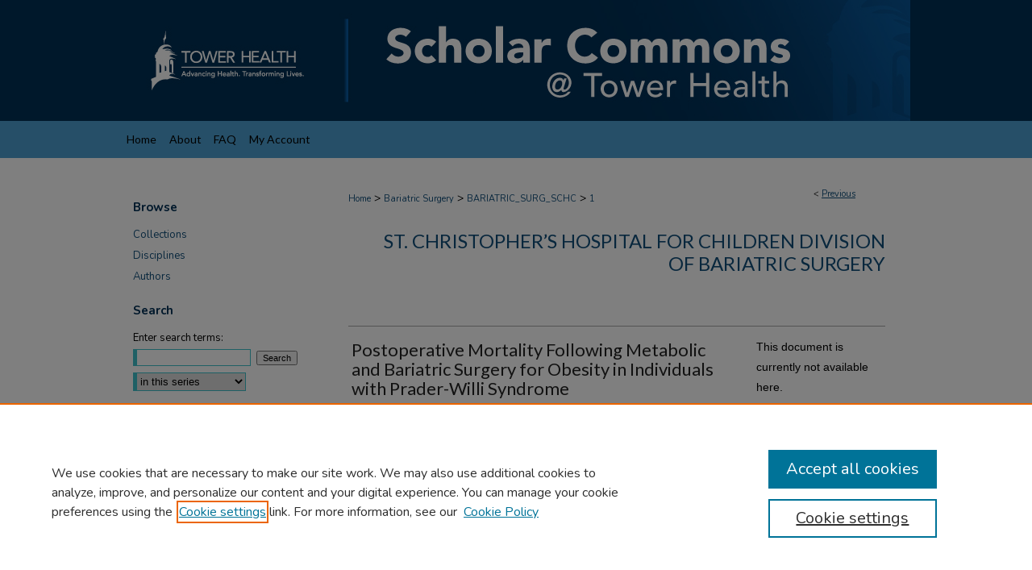

--- FILE ---
content_type: text/html; charset=UTF-8
request_url: https://scholarcommons.towerhealth.org/bariatric_surg_schc/1/
body_size: 8677
content:

<!DOCTYPE html>
<html lang="en">
<head><!-- inj yui3-seed: --><script type='text/javascript' src='//cdnjs.cloudflare.com/ajax/libs/yui/3.6.0/yui/yui-min.js'></script><script type='text/javascript' src='//ajax.googleapis.com/ajax/libs/jquery/1.10.2/jquery.min.js'></script><!-- Adobe Analytics --><script type='text/javascript' src='https://assets.adobedtm.com/4a848ae9611a/d0e96722185b/launch-d525bb0064d8.min.js'></script><script type='text/javascript' src=/assets/nr_browser_production.js></script>

<!-- def.1 -->
<meta charset="utf-8">
<meta name="viewport" content="width=device-width">
<title>
"Postoperative Mortality Following Metabolic and Bariatric Surgery for " by Stephan R. Myers, Gunnar Wolfe et al.
</title>


<!-- FILE article_meta-tags.inc --><!-- FILE: /srv/sequoia/main/data/assets/site/article_meta-tags.inc -->
<meta itemprop="name" content="Postoperative Mortality Following Metabolic and Bariatric Surgery for Obesity in Individuals with Prader-Willi Syndrome">
<meta property="og:title" content="Postoperative Mortality Following Metabolic and Bariatric Surgery for Obesity in Individuals with Prader-Willi Syndrome">
<meta name="twitter:title" content="Postoperative Mortality Following Metabolic and Bariatric Surgery for Obesity in Individuals with Prader-Willi Syndrome">
<meta property="article:author" content="Stephan R Myers">
<meta name="author" content="Stephan R Myers">
<meta property="article:author" content="Gunnar Wolfe">
<meta name="author" content="Gunnar Wolfe">
<meta property="article:author" content="Aaron Hechtman, DO">
<meta name="author" content="Aaron Hechtman, DO">
<meta property="article:author" content="Robert Dillard">
<meta name="author" content="Robert Dillard">
<meta property="article:author" content="Renee Riddle">
<meta name="author" content="Renee Riddle">
<meta property="article:author" content="Vesta Salehi, MD">
<meta name="author" content="Vesta Salehi, MD">
<meta property="article:author" content="John Fam">
<meta name="author" content="John Fam">
<meta name="robots" content="noodp, noydir">
<meta name="description" content="Stephan Myers Sinking Spring PA1, Gunnar Wolfe Corona CA2, Aaron Hechtman Wyomissing PA3, Robert Dillard3, Renee Riddle Wyomissing PA3, Vesta Salehi philadelphia PA4, John Fam Wyomissing PA3 St. Chrristopher&#039;s Hospital for Children1 University of California, Riverside2Tower Health3 St. Christopher&#039;s Hospital for Children4 Background: The risk of postoperative mortality after metabolic and bariatric surgery (MBS) is often considered to be too high for individuals with Prader-Willi Syndrome (PWS) Objectives: Determine the rate of postoperative mortality following initial MBS for the treatment of obesity in PWS. Methods: A systematic review of articles in the English language of MBS in PWS was performed using PubMed, Embase and Cochrane Central identifying 254 citations extending from 1974 to July 2022. Twenty-eight articles in the English language were identified that reported on a total of 103 patients having a primary MBS operation. Results: There were 3 deaths reported within 12 months following 103 MBS operations performed for obesity on PWS individuals for a postoperative mortality rate of 2.9%. Two reported in 1985 following a jejunoileal bypass which is no longer performed, and one reported in 1996 following a gastric band placement. There has been no postoperative mortality recorded in the 71 individuals with PWS that had MBS since 1996. No postoperative mortality was reported any of the individuals with PWS (87) that had a primary laparoscopic gastric sleeve (n=34), gastric bypass (n=23) or biliopancreatic diversion with or without duodenal switch (n=30). Conclusion: There has been no postoperative mortality reported in a primary laparoscopic gastric sleeve, gastric bypass or biliopancreatic bypass with or without a duodenal switch. Therefore, individuals with PWS who suffer from severe obesity should not be excluded from being evaluated for MBS.">
<meta itemprop="description" content="Stephan Myers Sinking Spring PA1, Gunnar Wolfe Corona CA2, Aaron Hechtman Wyomissing PA3, Robert Dillard3, Renee Riddle Wyomissing PA3, Vesta Salehi philadelphia PA4, John Fam Wyomissing PA3 St. Chrristopher&#039;s Hospital for Children1 University of California, Riverside2Tower Health3 St. Christopher&#039;s Hospital for Children4 Background: The risk of postoperative mortality after metabolic and bariatric surgery (MBS) is often considered to be too high for individuals with Prader-Willi Syndrome (PWS) Objectives: Determine the rate of postoperative mortality following initial MBS for the treatment of obesity in PWS. Methods: A systematic review of articles in the English language of MBS in PWS was performed using PubMed, Embase and Cochrane Central identifying 254 citations extending from 1974 to July 2022. Twenty-eight articles in the English language were identified that reported on a total of 103 patients having a primary MBS operation. Results: There were 3 deaths reported within 12 months following 103 MBS operations performed for obesity on PWS individuals for a postoperative mortality rate of 2.9%. Two reported in 1985 following a jejunoileal bypass which is no longer performed, and one reported in 1996 following a gastric band placement. There has been no postoperative mortality recorded in the 71 individuals with PWS that had MBS since 1996. No postoperative mortality was reported any of the individuals with PWS (87) that had a primary laparoscopic gastric sleeve (n=34), gastric bypass (n=23) or biliopancreatic diversion with or without duodenal switch (n=30). Conclusion: There has been no postoperative mortality reported in a primary laparoscopic gastric sleeve, gastric bypass or biliopancreatic bypass with or without a duodenal switch. Therefore, individuals with PWS who suffer from severe obesity should not be excluded from being evaluated for MBS.">
<meta name="twitter:description" content="Stephan Myers Sinking Spring PA1, Gunnar Wolfe Corona CA2, Aaron Hechtman Wyomissing PA3, Robert Dillard3, Renee Riddle Wyomissing PA3, Vesta Salehi philadelphia PA4, John Fam Wyomissing PA3 St. Chrristopher&#039;s Hospital for Children1 University of California, Riverside2Tower Health3 St. Christopher&#039;s Hospital for Children4 Background: The risk of postoperative mortality after metabolic and bariatric surgery (MBS) is often considered to be too high for individuals with Prader-Willi Syndrome (PWS) Objectives: Determine the rate of postoperative mortality following initial MBS for the treatment of obesity in PWS. Methods: A systematic review of articles in the English language of MBS in PWS was performed using PubMed, Embase and Cochrane Central identifying 254 citations extending from 1974 to July 2022. Twenty-eight articles in the English language were identified that reported on a total of 103 patients having a primary MBS operation. Results: There were 3 deaths reported within 12 months following 103 MBS operations performed for obesity on PWS individuals for a postoperative mortality rate of 2.9%. Two reported in 1985 following a jejunoileal bypass which is no longer performed, and one reported in 1996 following a gastric band placement. There has been no postoperative mortality recorded in the 71 individuals with PWS that had MBS since 1996. No postoperative mortality was reported any of the individuals with PWS (87) that had a primary laparoscopic gastric sleeve (n=34), gastric bypass (n=23) or biliopancreatic diversion with or without duodenal switch (n=30). Conclusion: There has been no postoperative mortality reported in a primary laparoscopic gastric sleeve, gastric bypass or biliopancreatic bypass with or without a duodenal switch. Therefore, individuals with PWS who suffer from severe obesity should not be excluded from being evaluated for MBS.">
<meta property="og:description" content="Stephan Myers Sinking Spring PA1, Gunnar Wolfe Corona CA2, Aaron Hechtman Wyomissing PA3, Robert Dillard3, Renee Riddle Wyomissing PA3, Vesta Salehi philadelphia PA4, John Fam Wyomissing PA3 St. Chrristopher&#039;s Hospital for Children1 University of California, Riverside2Tower Health3 St. Christopher&#039;s Hospital for Children4 Background: The risk of postoperative mortality after metabolic and bariatric surgery (MBS) is often considered to be too high for individuals with Prader-Willi Syndrome (PWS) Objectives: Determine the rate of postoperative mortality following initial MBS for the treatment of obesity in PWS. Methods: A systematic review of articles in the English language of MBS in PWS was performed using PubMed, Embase and Cochrane Central identifying 254 citations extending from 1974 to July 2022. Twenty-eight articles in the English language were identified that reported on a total of 103 patients having a primary MBS operation. Results: There were 3 deaths reported within 12 months following 103 MBS operations performed for obesity on PWS individuals for a postoperative mortality rate of 2.9%. Two reported in 1985 following a jejunoileal bypass which is no longer performed, and one reported in 1996 following a gastric band placement. There has been no postoperative mortality recorded in the 71 individuals with PWS that had MBS since 1996. No postoperative mortality was reported any of the individuals with PWS (87) that had a primary laparoscopic gastric sleeve (n=34), gastric bypass (n=23) or biliopancreatic diversion with or without duodenal switch (n=30). Conclusion: There has been no postoperative mortality reported in a primary laparoscopic gastric sleeve, gastric bypass or biliopancreatic bypass with or without a duodenal switch. Therefore, individuals with PWS who suffer from severe obesity should not be excluded from being evaluated for MBS.">
<meta name="bepress_citation_series_title" content="St. Christopher’s Hospital for Children Division of Bariatric Surgery">
<meta name="bepress_citation_firstpage" content="S13">
<meta name="bepress_citation_author" content="Myers, Stephan R">
<meta name="bepress_citation_author_institution" content="Division of Bariatric Surgery, St. Christopher's Hospital for Children - Tower Health, Philadelphia, PA">
<meta name="bepress_citation_author" content="Wolfe, Gunnar">
<meta name="bepress_citation_author" content="Hechtman DO, Aaron">
<meta name="bepress_citation_author_institution" content="Reading Hospital -Tower Health Weight Loss Surgery and Wellness Center, Wyomissing, PA">
<meta name="bepress_citation_author" content="Dillard, Robert">
<meta name="bepress_citation_author_institution" content="Reading Hospital -Tower Health Weight Loss Surgery and Wellness Center, Wyomissing, PA">
<meta name="bepress_citation_author" content="Riddle, Renee">
<meta name="bepress_citation_author_institution" content="Reading Hospital -Tower Health Weight Loss Surgery and Wellness Center, Wyomissing, PA">
<meta name="bepress_citation_author" content="Salehi MD, Vesta">
<meta name="bepress_citation_author_institution" content="Division of Bariatric Surgery, St. Christopher's Hospital for Children - Tower Health, Philadelphia, PA">
<meta name="bepress_citation_author" content="Fam, John">
<meta name="bepress_citation_author_institution" content="Reading Hospital -Tower Health Weight Loss Surgery and Wellness Center, Wyomissing, PA">
<meta name="bepress_citation_title" content="Postoperative Mortality Following Metabolic and Bariatric Surgery for Obesity in Individuals with Prader-Willi Syndrome">
<meta name="bepress_citation_date" content="2024">
<meta name="bepress_citation_volume" content="20">
<meta name="bepress_citation_issue" content="6 Supplement">
<!-- FILE: /srv/sequoia/main/data/assets/site/ir_download_link.inc -->
<!-- FILE: /srv/sequoia/main/data/assets/site/article_meta-tags.inc (cont) -->
<meta name="bepress_citation_abstract_html_url" content="https://scholarcommons.towerhealth.org/bariatric_surg_schc/1">
<meta name="bepress_citation_doi" content="https://doi.org/10.1016/j.soard.2024.04.057">
<meta name="bepress_citation_online_date" content="2024/7/2">
<meta name="viewport" content="width=device-width">
<!-- Additional Twitter data -->
<meta name="twitter:card" content="summary">
<!-- Additional Open Graph data -->
<meta property="og:type" content="article">
<meta property="og:url" content="https://scholarcommons.towerhealth.org/bariatric_surg_schc/1">
<meta property="og:site_name" content="Scholar Commons @ Tower Health">




<!-- FILE: article_meta-tags.inc (cont) -->
<meta name="bepress_is_article_cover_page" content="1">


<!-- sh.1 -->
<link rel="stylesheet" href="/ir-style.css" type="text/css" media="screen">
<link rel="stylesheet" href="/ir-custom.css" type="text/css" media="screen">
<link rel="stylesheet" href="../ir-custom.css" type="text/css" media="screen">
<link rel="stylesheet" href="/ir-local.css" type="text/css" media="screen">
<link rel="stylesheet" href="../ir-local.css" type="text/css" media="screen">
<link rel="stylesheet" href="/ir-print.css" type="text/css" media="print">
<link type="text/css" rel="stylesheet" href="/assets/floatbox/floatbox.css">
<link rel="alternate" type="application/rss+xml" title="Site Feed" href="/recent.rss">
<link rel="shortcut icon" href="/favicon.ico" type="image/x-icon">
<!--[if IE]>
<link rel="stylesheet" href="/ir-ie.css" type="text/css" media="screen">
<![endif]-->

<!-- JS  -->
<script type="text/javascript" src="/assets/jsUtilities.js"></script>
<script type="text/javascript" src="/assets/footnoteLinks.js"></script>
<script type="text/javascript" src="/assets/scripts/yui-init.pack.js"></script>
<script type="text/javascript" src="/assets/scripts/bepress-init.debug.js"></script>
<script type="text/javascript" src="/assets/scripts/JumpListYUI.pack.js"></script>

<!-- end sh.1 -->




<script type="text/javascript">var pageData = {"page":{"environment":"prod","productName":"bpdg","language":"en","name":"ir_series:article","businessUnit":"els:rp:st"},"visitor":{}};</script>

</head>
<body id="geo-series">
<!-- FILE /srv/sequoia/main/data/scholarcommons.towerhealth.org/assets/header.pregen --><!-- FILE: /srv/sequoia/main/data/assets/site/mobile_nav.inc --><!--[if !IE]>-->
<script src="/assets/scripts/dc-mobile/dc-responsive-nav.js"></script>

<header id="mobile-nav" class="nav-down device-fixed-height" style="visibility: hidden;">
  
  
  <nav class="nav-collapse">
    <ul>
      <li class="menu-item active device-fixed-width"><a href="https://scholarcommons.towerhealth.org" title="Home" data-scroll >Home</a></li>
      <li class="menu-item device-fixed-width"><a href="https://scholarcommons.towerhealth.org/do/search/advanced/" title="Search" data-scroll ><i class="icon-search"></i> Search</a></li>
      <li class="menu-item device-fixed-width"><a href="https://scholarcommons.towerhealth.org/communities.html" title="Browse" data-scroll >Browse Collections</a></li>
      <li class="menu-item device-fixed-width"><a href="/cgi/myaccount.cgi?context=bariatric_surg_schc" title="My Account" data-scroll >My Account</a></li>
      <li class="menu-item device-fixed-width"><a href="https://scholarcommons.towerhealth.org/about.html" title="About" data-scroll >About</a></li>
      <li class="menu-item device-fixed-width"><a href="https://network.bepress.com" title="Digital Commons Network" data-scroll ><img width="16" height="16" alt="DC Network" style="vertical-align:top;" src="/assets/md5images/8e240588cf8cd3a028768d4294acd7d3.png"> Digital Commons Network™</a></li>
    </ul>
  </nav>
</header>

<script src="/assets/scripts/dc-mobile/dc-mobile-nav.js"></script>
<!--<![endif]-->
<!-- FILE: /srv/sequoia/main/data/scholarcommons.towerhealth.org/assets/header.pregen (cont) -->



<div id="towerhealth">
	<div id="container">
		<a href="#main" class="skiplink" accesskey="2" >Skip to main content</a>

					
			<div id="header">
				<a href="https://scholarcommons.towerhealth.org" id="banner_link" title="Scholar Commons @ Tower Health" >
					<img id="banner_image" alt="Scholar Commons @ Tower Health" width='980' height='150' src="/assets/md5images/afe7bc1b5f5d567ab1edb8776e116b3e.png">
				</a>	
				
					<a href="https://www.towerhealth.org/" id="logo_link" title="Tower Health" >
						<img id="logo_image" alt="Tower Health" width='278' height='150' src="/assets/md5images/2c6b33bafe8c83fec2035d4e8b7931f0.png">
					</a>	
				
			</div>
					
			<div id="navigation">
				<!-- FILE: /srv/sequoia/main/data/assets/site/ir_navigation.inc --><div id="tabs" role="navigation" aria-label="Main"><ul><li id="tabone"><a href="https://scholarcommons.towerhealth.org" title="Home" ><span>Home</span></a></li><li id="tabtwo"><a href="https://scholarcommons.towerhealth.org/about.html" title="About" ><span>About</span></a></li><li id="tabthree"><a href="https://scholarcommons.towerhealth.org/faq.html" title="FAQ" ><span>FAQ</span></a></li><li id="tabfour"><a href="https://scholarcommons.towerhealth.org/cgi/myaccount.cgi?context=bariatric_surg_schc   " title="My Account" ><span>My Account</span></a></li></ul></div>


<!-- FILE: /srv/sequoia/main/data/scholarcommons.towerhealth.org/assets/header.pregen (cont) -->
			</div>
		

		<div id="wrapper">
			<div id="content">
				<div id="main" class="text">

<script type="text/javascript" src="/assets/floatbox/floatbox.js"></script>  
<!-- FILE: /srv/sequoia/main/data/assets/site/article_pager.inc -->

<div id="breadcrumb"><ul id="pager">

                
                 
<li>&lt; <a href="https://scholarcommons.towerhealth.org/bariatric_surg_schc/2" class="ignore" >Previous</a></li>
        
        
        

<li>&nbsp;</li></ul><div class="crumbs"><!-- FILE: /srv/sequoia/main/data/assets/site/ir_breadcrumb.inc -->

<div class="crumbs" role="navigation" aria-label="Breadcrumb">
	<p>
	
	
			<a href="https://scholarcommons.towerhealth.org" class="ignore" >Home</a>
	
	
	
	
	
	
	
	
	
	
	 <span aria-hidden="true">&gt;</span> 
		<a href="https://scholarcommons.towerhealth.org/bariatric_surg" class="ignore" >Bariatric Surgery</a>
	
	
	
	
	
	
	 <span aria-hidden="true">&gt;</span> 
		<a href="https://scholarcommons.towerhealth.org/bariatric_surg_schc" class="ignore" >BARIATRIC_SURG_SCHC</a>
	
	
	
	
	
	 <span aria-hidden="true">&gt;</span> 
		<a href="https://scholarcommons.towerhealth.org/bariatric_surg_schc/1" class="ignore" aria-current="page" >1</a>
	
	
	
	</p>
</div>


<!-- FILE: /srv/sequoia/main/data/assets/site/article_pager.inc (cont) --></div>
</div>
<!-- FILE: /srv/sequoia/main/data/assets/site/ir_series/article/index.html (cont) -->
<!-- FILE: /srv/sequoia/main/data/assets/site/ir_series/article/article_info.inc --><!-- FILE: /srv/sequoia/main/data/assets/site/openurl.inc -->

























<!-- FILE: /srv/sequoia/main/data/assets/site/ir_series/article/article_info.inc (cont) -->
<!-- FILE: /srv/sequoia/main/data/assets/site/ir_download_link.inc -->









	
	
	
    
    
    
	
	
	
	
	
	

<!-- FILE: /srv/sequoia/main/data/assets/site/ir_series/article/article_info.inc (cont) -->
<!-- FILE: /srv/sequoia/main/data/assets/site/ir_series/article/ir_article_header.inc -->


<div id="series-header">
<!-- FILE: /srv/sequoia/main/data/assets/site/ir_series/ir_series_logo.inc -->



 






	
	
	
	
	
	
<!-- FILE: /srv/sequoia/main/data/assets/site/ir_series/article/ir_article_header.inc (cont) --><h2 id="series-title"><a href="https://scholarcommons.towerhealth.org/bariatric_surg_schc" >St. Christopher’s Hospital for Children Division of Bariatric Surgery</a></h2></div>
<div style="clear: both">&nbsp;</div>

<div id="sub">
<div id="alpha">
<!-- FILE: /srv/sequoia/main/data/assets/site/ir_series/article/article_info.inc (cont) --><div id='title' class='element'>
<h1>Postoperative Mortality Following Metabolic and Bariatric Surgery for Obesity in Individuals with Prader-Willi Syndrome</h1>
</div>
<div class='clear'></div>
<div id='authors' class='element'>
<h2 class='visually-hidden'>Authors</h2>
<p class="author"><a href='https://scholarcommons.towerhealth.org/do/search/?q=%28author%3A%22Stephan%20R.%20Myers%22%20AND%20-bp_author_id%3A%5B%2A%20TO%20%2A%5D%29%20OR%20bp_author_id%3A%28%22cc2c0477-d71f-417b-b559-8ba9eceddabb%22%29&start=0&context=15265020'><strong>Stephan R. Myers</strong>, <em>Division of Bariatric Surgery, St. Christopher's Hospital for Children - Tower Health, Philadelphia, PA</em></a><a rel="nofollow" href="https://network.bepress.com/api/follow/subscribe?user=MTA3MDRiYjUyOGIzNGZlNw%3D%3D&amp;institution=ZDNhYWQxNzZlODY1NWFmYTZlMzk1MzkwZDE1NjEzZDE%3D&amp;format=html" data-follow-set="user:MTA3MDRiYjUyOGIzNGZlNw== institution:ZDNhYWQxNzZlODY1NWFmYTZlMzk1MzkwZDE1NjEzZDE=" title="Follow Stephan R. Myers" class="btn followable">Follow</a><br />
<a href='https://scholarcommons.towerhealth.org/do/search/?q=author%3A%22Gunnar%20Wolfe%22&start=0&context=15265020'><strong>Gunnar Wolfe</strong></a><br />
<a href='https://scholarcommons.towerhealth.org/do/search/?q=%28author%3A%22Aaron%20Hechtman%20DO%22%20AND%20-bp_author_id%3A%5B%2A%20TO%20%2A%5D%29%20OR%20bp_author_id%3A%28%22e1955b86-ac38-4ca4-83eb-54a3b11c711f%22%29&start=0&context=15265020'><strong>Aaron Hechtman DO</strong>, <em>Reading Hospital -Tower Health Weight Loss Surgery and Wellness Center, Wyomissing, PA</em></a><a rel="nofollow" href="https://network.bepress.com/api/follow/subscribe?user=MTFkOGZlZWQzMDZkM2FkOA%3D%3D&amp;institution=ZDNhYWQxNzZlODY1NWFmYTZlMzk1MzkwZDE1NjEzZDE%3D&amp;format=html" data-follow-set="user:MTFkOGZlZWQzMDZkM2FkOA== institution:ZDNhYWQxNzZlODY1NWFmYTZlMzk1MzkwZDE1NjEzZDE=" title="Follow Aaron Hechtman DO" class="btn followable">Follow</a><br />
<a href='https://scholarcommons.towerhealth.org/do/search/?q=author%3A%22Robert%20Dillard%22&start=0&context=15265020'><strong>Robert Dillard</strong>, <em>Reading Hospital -Tower Health Weight Loss Surgery and Wellness Center, Wyomissing, PA</em></a><br />
<a href='https://scholarcommons.towerhealth.org/do/search/?q=%28author%3A%22Renee%20Riddle%22%20AND%20-bp_author_id%3A%5B%2A%20TO%20%2A%5D%29%20OR%20bp_author_id%3A%28%2275bd8b73-e035-4256-8fbe-8ff0dea3cc0d%22%29&start=0&context=15265020'><strong>Renee Riddle</strong>, <em>Reading Hospital -Tower Health Weight Loss Surgery and Wellness Center, Wyomissing, PA</em></a><a rel="nofollow" href="https://network.bepress.com/api/follow/subscribe?user=NTQxZTkwYTllNmNkMzExNA%3D%3D&amp;institution=ZDNhYWQxNzZlODY1NWFmYTZlMzk1MzkwZDE1NjEzZDE%3D&amp;format=html" data-follow-set="user:NTQxZTkwYTllNmNkMzExNA== institution:ZDNhYWQxNzZlODY1NWFmYTZlMzk1MzkwZDE1NjEzZDE=" title="Follow Renee Riddle" class="btn followable">Follow</a><br />
<a href='https://scholarcommons.towerhealth.org/do/search/?q=%28author%3A%22Vesta%20Salehi%20MD%22%20AND%20-bp_author_id%3A%5B%2A%20TO%20%2A%5D%29%20OR%20bp_author_id%3A%28%22b9bd9424-36df-4dff-bce3-b3a715124c41%22%29&start=0&context=15265020'><strong>Vesta Salehi MD</strong>, <em>Division of Bariatric Surgery, St. Christopher's Hospital for Children - Tower Health, Philadelphia, PA</em></a><a rel="nofollow" href="https://network.bepress.com/api/follow/subscribe?user=Mzc3MzBjYzNjMjNmNDk1Yw%3D%3D&amp;institution=ZDNhYWQxNzZlODY1NWFmYTZlMzk1MzkwZDE1NjEzZDE%3D&amp;format=html" data-follow-set="user:Mzc3MzBjYzNjMjNmNDk1Yw== institution:ZDNhYWQxNzZlODY1NWFmYTZlMzk1MzkwZDE1NjEzZDE=" title="Follow Vesta Salehi MD" class="btn followable">Follow</a><br />
<a href='https://scholarcommons.towerhealth.org/do/search/?q=%28author%3A%22John%20Fam%22%20AND%20-bp_author_id%3A%5B%2A%20TO%20%2A%5D%29%20OR%20bp_author_id%3A%28%225ab51a9c-f4c3-423e-b6c8-9057183e30b2%22%29&start=0&context=15265020'><strong>John Fam</strong>, <em>Reading Hospital -Tower Health Weight Loss Surgery and Wellness Center, Wyomissing, PA</em></a><a rel="nofollow" href="https://network.bepress.com/api/follow/subscribe?user=OGFhN2RhODg0ZTZlMzc3OQ%3D%3D&amp;institution=ZDNhYWQxNzZlODY1NWFmYTZlMzk1MzkwZDE1NjEzZDE%3D&amp;format=html" data-follow-set="user:OGFhN2RhODg0ZTZlMzc3OQ== institution:ZDNhYWQxNzZlODY1NWFmYTZlMzk1MzkwZDE1NjEzZDE=" title="Follow John Fam" class="btn followable">Follow</a><br />
</p></div>
<div class='clear'></div>
<div id='document_type' class='element'>
<h2 class='field-heading'>Document Type</h2>
<p>Abstract</p>
</div>
<div class='clear'></div>
<div id='publication_date' class='element'>
<h2 class='field-heading'>Publication Date</h2>
<p>6-1-2024</p>
</div>
<div class='clear'></div>
<div id='abstract' class='element'>
<h2 class='field-heading'>Abstract</h2>
<p>Stephan Myers Sinking Spring PA<sup>1</sup>, Gunnar Wolfe Corona CA<sup>2</sup>, Aaron Hechtman Wyomissing PA<sup>3</sup>, Robert Dillard<sup>3</sup>, Renee Riddle Wyomissing PA<sup>3</sup>, Vesta Salehi philadelphia PA<sup>4</sup>, John Fam Wyomissing PA<sup>3</sup> St. Chrristopher's Hospital for Children<sup>1</sup> University of California, Riverside<sup>2</sup>Tower Health<sup>3</sup> St. Christopher's Hospital for Children<sup>4</sup> Background: The risk of postoperative mortality after metabolic and bariatric surgery (MBS) is often considered to be too high for individuals with Prader-Willi Syndrome (PWS) Objectives: Determine the rate of postoperative mortality following initial MBS for the treatment of obesity in PWS. Methods: A systematic review of articles in the English language of MBS in PWS was performed using PubMed, Embase and Cochrane Central identifying 254 citations extending from 1974 to July 2022. Twenty-eight articles in the English language were identified that reported on a total of 103 patients having a primary MBS operation. Results: There were 3 deaths reported within 12 months following 103 MBS operations performed for obesity on PWS individuals for a postoperative mortality rate of 2.9%. Two reported in 1985 following a jejunoileal bypass which is no longer performed, and one reported in 1996 following a gastric band placement. There has been no postoperative mortality recorded in the 71 individuals with PWS that had MBS since 1996. No postoperative mortality was reported any of the individuals with PWS (87) that had a primary laparoscopic gastric sleeve (n=34), gastric bypass (n=23) or biliopancreatic diversion with or without duodenal switch (n=30). Conclusion: There has been no postoperative mortality reported in a primary laparoscopic gastric sleeve, gastric bypass or biliopancreatic bypass with or without a duodenal switch. Therefore, individuals with PWS who suffer from severe obesity should not be excluded from being evaluated for MBS.</p>
</div>
<div class='clear'></div>
<div id='source_publication' class='element'>
<h2 class='field-heading'>Publication Title</h2>
<p>Surgery for Obesity and Related Diseases</p>
</div>
<div class='clear'></div>
<div id='volnum' class='element'>
<h2 class='field-heading'>Volume</h2>
<p>20</p>
</div>
<div class='clear'></div>
<div id='issnum' class='element'>
<h2 class='field-heading'>Issue</h2>
<p>6 Supplement</p>
</div>
<div class='clear'></div>
<div id='fpage' class='element'>
<h2 class='field-heading'>First Page</h2>
<p>S13</p>
</div>
<div class='clear'></div>
<div id='lpage' class='element'>
<h2 class='field-heading'>Last Page</h2>
<p>S13</p>
</div>
<div class='clear'></div>
<div id='comments' class='element'>
<h2 class='field-heading'>Comments</h2>
<p>40TH ANNUAL MEETING OF THE AMERICAN SOCIETY FOR METABOLIC AND BARIATRIC SURGERY held 2024-06-09 to 2024-06-13 in San Diego, CA, USA.</p>
</div>
<div class='clear'></div>
<div id='recommended_citation' class='element'>
<h2 class='field-heading'>Recommended Citation</h2>
<!-- FILE: /srv/sequoia/main/data/scholarcommons.towerhealth.org/assets/ir_series/ir_citation.inc -->
  
<!-- Citation with authors --> 

<p>Myers, S. R., Wolfe, G., Hechtman, A., Dillard, R., Riddle, R., Salehi, V., & Fam, J.
(2024). Postoperative Mortality Following Metabolic and Bariatric Surgery for Obesity in Individuals with Prader-Willi Syndrome.<em> Surgery for Obesity and Related Diseases</em><em>, 20</em> (6 Supplement), S13-S13.

<!-- Citation if no author named -->

<a href="https://doi.org/https://doi.org/10.1016/j.soard.2024.04.057" >https://doi.org/https://doi.org/10.1016/j.soard.2024.04.057</a>
    
    
</p><!-- FILE: /srv/sequoia/main/data/assets/site/ir_series/article/article_info.inc (cont) --></div>
<div class='clear'></div>
</div>
    </div>
    <div id='beta_7-3'>
<!-- FILE: /srv/sequoia/main/data/assets/site/info_box_7_3.inc --><!-- FILE: /srv/sequoia/main/data/assets/site/openurl.inc -->

























<!-- FILE: /srv/sequoia/main/data/assets/site/info_box_7_3.inc (cont) -->
<!-- FILE: /srv/sequoia/main/data/assets/site/ir_download_link.inc -->









	
	
	
    
    
    
	
	
	
	
	
	

<!-- FILE: /srv/sequoia/main/data/assets/site/info_box_7_3.inc (cont) -->


	<!-- FILE: /srv/sequoia/main/data/assets/site/info_box_download_button.inc --><div class="aside download-button">
   <p class="no-file">This document is currently not available here.</p> 
</div>


<!-- FILE: /srv/sequoia/main/data/assets/site/info_box_7_3.inc (cont) -->
	<!-- FILE: /srv/sequoia/main/data/assets/site/info_box_embargo.inc -->
<!-- FILE: /srv/sequoia/main/data/assets/site/info_box_7_3.inc (cont) -->

<!-- FILE: /srv/sequoia/main/data/scholarcommons.towerhealth.org/assets/ir_series/info_box_custom_upper.inc -->

<div class="aside">

	<h4 class='access'>Open Access</h4>
	





</div>

<!-- FILE: /srv/sequoia/main/data/assets/site/info_box_7_3.inc (cont) -->
<!-- FILE: /srv/sequoia/main/data/assets/site/info_box_openurl.inc -->
<!-- FILE: /srv/sequoia/main/data/assets/site/info_box_7_3.inc (cont) -->

<!-- FILE: /srv/sequoia/main/data/assets/site/info_box_article_metrics.inc -->






<div id="article-stats" class="aside hidden">

    <p class="article-downloads-wrapper hidden"><span id="article-downloads"></span> DOWNLOADS</p>
    <p class="article-stats-date hidden">Since July 02, 2024</p>

    <p class="article-plum-metrics">
        <a href="https://plu.mx/plum/a/?repo_url=https://scholarcommons.towerhealth.org/bariatric_surg_schc/1" class="plumx-plum-print-popup plum-bigben-theme" data-badge="true" data-hide-when-empty="true" ></a>
    </p>
</div>
<script type="text/javascript" src="//cdn.plu.mx/widget-popup.js"></script>





<!-- Article Download Counts -->
<script type="text/javascript" src="/assets/scripts/article-downloads.pack.js"></script>
<script type="text/javascript">
    insertDownloads(37279486);
</script>


<!-- Add border to Plum badge & download counts when visible -->
<script>
// bind to event when PlumX widget loads
jQuery('body').bind('plum:widget-load', function(e){
// if Plum badge is visible
  if (jQuery('.PlumX-Popup').length) {
// remove 'hidden' class
  jQuery('#article-stats').removeClass('hidden');
  jQuery('.article-stats-date').addClass('plum-border');
  }
});
// bind to event when page loads
jQuery(window).bind('load',function(e){
// if DC downloads are visible
  if (jQuery('#article-downloads').text().length > 0) {
// add border to aside
  jQuery('#article-stats').removeClass('hidden');
  }
});
</script>



<!-- Adobe Analytics: Download Click Tracker -->
<script>

$(function() {

  // Download button click event tracker for PDFs
  $(".aside.download-button").on("click", "a#pdf", function(event) {
    pageDataTracker.trackEvent('navigationClick', {
      link: {
          location: 'aside download-button',
          name: 'pdf'
      }
    });
  });

  // Download button click event tracker for native files
  $(".aside.download-button").on("click", "a#native", function(event) {
    pageDataTracker.trackEvent('navigationClick', {
        link: {
            location: 'aside download-button',
            name: 'native'
        }
     });
  });

});

</script>
<!-- FILE: /srv/sequoia/main/data/assets/site/info_box_7_3.inc (cont) -->



	<!-- FILE: /srv/sequoia/main/data/assets/site/info_box_disciplines.inc -->




	
		
	



<!-- FILE: /srv/sequoia/main/data/assets/site/info_box_7_3.inc (cont) -->

<!-- FILE: /srv/sequoia/main/data/assets/site/bookmark_widget.inc -->

<div id="share" class="aside">
<h2>Share</h2>
	
	<div class="a2a_kit a2a_kit_size_24 a2a_default_style">
    	<a class="a2a_button_facebook"></a>
    	<a class="a2a_button_linkedin"></a>
		<a class="a2a_button_whatsapp"></a>
		<a class="a2a_button_email"></a>
    	<a class="a2a_dd"></a>
    	<script async src="https://static.addtoany.com/menu/page.js"></script>
	</div>
</div>

<!-- FILE: /srv/sequoia/main/data/assets/site/info_box_7_3.inc (cont) -->
<!-- FILE: /srv/sequoia/main/data/assets/site/info_box_geolocate.inc --><!-- FILE: /srv/sequoia/main/data/assets/site/ir_geolocate_enabled_and_displayed.inc -->

<!-- FILE: /srv/sequoia/main/data/assets/site/info_box_geolocate.inc (cont) -->

<!-- FILE: /srv/sequoia/main/data/assets/site/info_box_7_3.inc (cont) -->

	<!-- FILE: /srv/sequoia/main/data/assets/site/zotero_coins.inc -->

<span class="Z3988" title="ctx_ver=Z39.88-2004&amp;rft_val_fmt=info%3Aofi%2Ffmt%3Akev%3Amtx%3Ajournal&amp;rft_id=https%3A%2F%2Fscholarcommons.towerhealth.org%2Fbariatric_surg_schc%2F1&amp;rft.atitle=Postoperative%20Mortality%20Following%20Metabolic%20and%20Bariatric%20Surgery%20for%20Obesity%20in%20Individuals%20with%20Prader-Willi%20Syndrome&amp;rft.aufirst=Stephan&amp;rft.aulast=Myers&amp;rft.au=Gunnar%20Wolfe&amp;rft.au=Aaron%20Hechtman&amp;rft.au=Robert%20Dillard&amp;rft.au=Renee%20Riddle&amp;rft.au=Vesta%20Salehi&amp;rft.au=John%20Fam&amp;rft.jtitle=Surgery%20for%20Obesity%20and%20Related%20Diseases&amp;rft.volume=20&amp;rft.issue=6%20Supplement&amp;rft.spage=S13&amp;rft.epage=S13&amp;rft.date=2024-06-01&amp;rft_id=info:doi/https%3A%2F%2Fdoi.org%2F10.1016%2Fj.soard.2024.04.057">COinS</span>
<!-- FILE: /srv/sequoia/main/data/assets/site/info_box_7_3.inc (cont) -->

<!-- FILE: /srv/sequoia/main/data/assets/site/info_box_custom_lower.inc -->
<!-- FILE: /srv/sequoia/main/data/assets/site/info_box_7_3.inc (cont) -->
<!-- FILE: /srv/sequoia/main/data/assets/site/ir_series/article/article_info.inc (cont) --></div>

<div class='clear'>&nbsp;</div>
<!-- FILE: /srv/sequoia/main/data/assets/site/ir_article_custom_fields.inc -->

<!-- FILE: /srv/sequoia/main/data/assets/site/ir_series/article/article_info.inc (cont) -->

<!-- FILE: /srv/sequoia/main/data/assets/site/ir_series/article/index.html (cont) -->
<!-- FILE /srv/sequoia/main/data/assets/site/footer.pregen --></div>
	<div class="verticalalign">&nbsp;</div>
	<div class="clear">&nbsp;</div>

</div>

	<div id="sidebar" role="complementary">
	<!-- FILE: /srv/sequoia/main/data/assets/site/ir_sidebar_7_8.inc -->

		



	<!-- FILE: /srv/sequoia/main/data/assets/site/ir_sidebar_sort_bsa.inc --><!-- FILE: /srv/sequoia/main/data/assets/site/ir_sidebar_custom_upper_7_8.inc -->

<!-- FILE: /srv/sequoia/main/data/assets/site/ir_sidebar_sort_bsa.inc (cont) -->
<!-- FILE: /srv/sequoia/main/data/assets/site/ir_sidebar_browse.inc --><h2>Browse</h2>
<ul id="side-browse">


<li class="collections"><a href="https://scholarcommons.towerhealth.org/communities.html" title="Browse by Collections" >Collections</a></li>
<li class="discipline-browser"><a href="https://scholarcommons.towerhealth.org/do/discipline_browser/disciplines" title="Browse by Disciplines" >Disciplines</a></li>
<li class="author"><a href="https://scholarcommons.towerhealth.org/authors.html" title="Browse by Author" >Authors</a></li>


</ul>
<!-- FILE: /srv/sequoia/main/data/assets/site/ir_sidebar_sort_bsa.inc (cont) -->
<!-- FILE: /srv/sequoia/main/data/assets/site/ir_sidebar_custom_middle_7_8.inc --><!-- FILE: /srv/sequoia/main/data/assets/site/ir_sidebar_sort_bsa.inc (cont) -->
<!-- FILE: /srv/sequoia/main/data/assets/site/ir_sidebar_search_7_8.inc --><h2>Search</h2>


	
<form method='get' action='https://scholarcommons.towerhealth.org/do/search/' id="sidebar-search">
	<label for="search" accesskey="4">
		Enter search terms:
	</label>
		<div>
			<span class="border">
				<input type="text" name='q' class="search" id="search">
			</span> 
			<input type="submit" value="Search" class="searchbutton" style="font-size:11px;">
		</div>
	<label for="context" class="visually-hidden">
		Select context to search:
	</label> 
		<div>
			<span class="border">
				<select name="fq" id="context">
					
					
						<option value='virtual_ancestor_link:"https://scholarcommons.towerhealth.org/bariatric_surg_schc"'>in this series</option>
					
					
					
					<option value='virtual_ancestor_link:"https://scholarcommons.towerhealth.org"'>in this repository</option>
					<option value='virtual_ancestor_link:"http:/"'>across all repositories</option>
				</select>
			</span>
		</div>
</form>

<p class="advanced">
	
	
		<a href="https://scholarcommons.towerhealth.org/do/search/advanced/?fq=virtual_ancestor_link:%22https://scholarcommons.towerhealth.org/bariatric_surg_schc%22" >
			Advanced Search
		</a>
	
</p>
<!-- FILE: /srv/sequoia/main/data/assets/site/ir_sidebar_sort_bsa.inc (cont) -->
<!-- FILE: /srv/sequoia/main/data/assets/site/ir_sidebar_notify_7_8.inc -->


	<ul id="side-notify">
		<li class="notify">
			<a href="https://scholarcommons.towerhealth.org/bariatric_surg_schc/announcements.html" title="Email or RSS Notifications" >
				Notify me via email or <acronym title="Really Simple Syndication">RSS</acronym>
			</a>
		</li>
	</ul>



<!-- FILE: /srv/sequoia/main/data/assets/site/urc_badge.inc -->






<!-- FILE: /srv/sequoia/main/data/assets/site/ir_sidebar_notify_7_8.inc (cont) -->

<!-- FILE: /srv/sequoia/main/data/assets/site/ir_sidebar_sort_bsa.inc (cont) -->
<!-- FILE: /srv/sequoia/main/data/scholarcommons.towerhealth.org/assets/ir_sidebar_author_7_8.inc --><!-- FILE: /srv/sequoia/main/data/assets/site/ir_sidebar_sort_bsa.inc (cont) -->
<!-- FILE: /srv/sequoia/main/data/assets/site/ir_sidebar_custom_lower_7_8.inc --><!-- FILE: /srv/sequoia/main/data/assets/site/ir_sidebar_homepage_links_7_8.inc -->

<!-- FILE: /srv/sequoia/main/data/assets/site/ir_sidebar_custom_lower_7_8.inc (cont) -->
	



<!-- FILE: /srv/sequoia/main/data/assets/site/ir_sidebar_sort_bsa.inc (cont) -->
<!-- FILE: /srv/sequoia/main/data/assets/site/ir_sidebar_sw_links_7_8.inc -->

	
		
	


	<!-- FILE: /srv/sequoia/main/data/assets/site/ir_sidebar_sort_bsa.inc (cont) -->

<!-- FILE: /srv/sequoia/main/data/assets/site/ir_sidebar_geolocate.inc --><!-- FILE: /srv/sequoia/main/data/assets/site/ir_geolocate_enabled_and_displayed.inc -->

<!-- FILE: /srv/sequoia/main/data/assets/site/ir_sidebar_geolocate.inc (cont) -->

<!-- FILE: /srv/sequoia/main/data/assets/site/ir_sidebar_sort_bsa.inc (cont) -->
<!-- FILE: /srv/sequoia/main/data/assets/site/ir_sidebar_custom_lowest_7_8.inc -->


<!-- FILE: /srv/sequoia/main/data/assets/site/ir_sidebar_sort_bsa.inc (cont) -->
<!-- FILE: /srv/sequoia/main/data/assets/site/ir_sidebar_7_8.inc (cont) -->

<!-- FILE: /srv/sequoia/main/data/assets/site/footer.pregen (cont) -->
	<div class="verticalalign">&nbsp;</div>
	</div>

</div>

<!-- FILE: /srv/sequoia/main/data/assets/site/ir_footer_content.inc --><div id="footer" role="contentinfo">
	
	
	<!-- FILE: /srv/sequoia/main/data/assets/site/ir_bepress_logo.inc --><div id="bepress">

<a href="https://www.elsevier.com/solutions/digital-commons" title="Elsevier - Digital Commons" >
	<em>Elsevier - Digital Commons</em>
</a>

</div>
<!-- FILE: /srv/sequoia/main/data/assets/site/ir_footer_content.inc (cont) -->
	<p>
		<a href="https://scholarcommons.towerhealth.org" title="Home page" accesskey="1" >Home</a> | 
		<a href="https://scholarcommons.towerhealth.org/about.html" title="About" >About</a> | 
		<a href="https://scholarcommons.towerhealth.org/faq.html" title="FAQ" >FAQ</a> | 
		<a href="/cgi/myaccount.cgi?context=bariatric_surg_schc" title="My Account Page" accesskey="3" >My Account</a> | 
		<a href="https://scholarcommons.towerhealth.org/accessibility.html" title="Accessibility Statement" accesskey="0" >Accessibility Statement</a>
	</p>
	<p>
	
	
		<a class="secondary-link" href="https://www.elsevier.com/legal/privacy-policy" title="Privacy Policy" >Privacy</a>
	
		<a class="secondary-link" href="https://www.elsevier.com/legal/elsevier-website-terms-and-conditions" title="Copyright Policy" >Copyright</a>	
	</p> 
	
</div>

<!-- FILE: /srv/sequoia/main/data/assets/site/footer.pregen (cont) -->

</div>
</div>

<!-- FILE: /srv/sequoia/main/data/scholarcommons.towerhealth.org/assets/ir_analytics.inc --><!-- Global site tag (gtag.js) - Google Analytics -->
<script async src="https://www.googletagmanager.com/gtag/js?id=UA-145157401-8"></script>
<script>
  window.dataLayer = window.dataLayer || [];
  function gtag(){dataLayer.push(arguments);}
  gtag('js', new Date());

  gtag('config', 'UA-145157401-8');
</script>
<!-- FILE: /srv/sequoia/main/data/assets/site/footer.pregen (cont) -->

<script type='text/javascript' src='/assets/scripts/bpbootstrap-20160726.pack.js'></script><script type='text/javascript'>BPBootstrap.init({appendCookie:''})</script></body></html>
